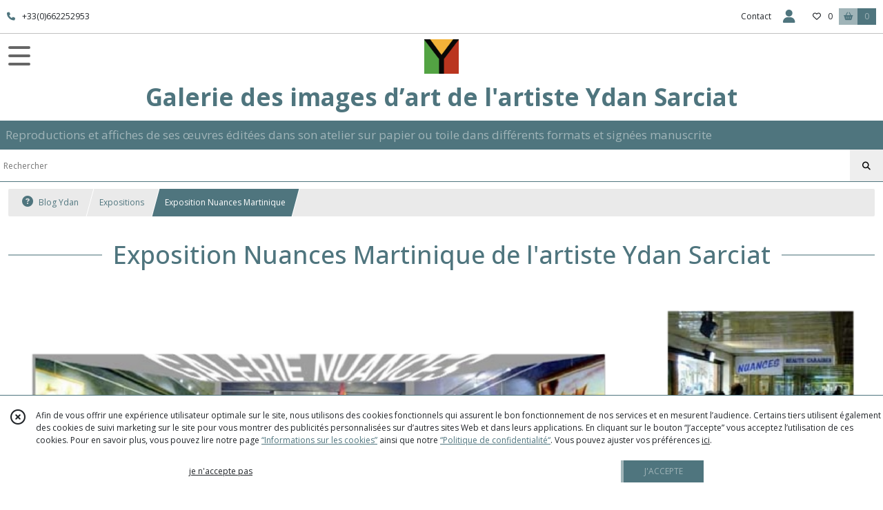

--- FILE ---
content_type: text/html; charset=UTF-8
request_url: https://reproduction-ydan.fr/article/2975-Exposition-Nuances-Martinique.html
body_size: 8353
content:
    <!DOCTYPE html>
<html class="no-js">
<head>
  <meta charset="utf-8">
  <title>Exposition Nuances Martinique de l&#039;artiste Ydan Sarciat</title>
  <meta name="viewport" content="width=device-width, initial-scale=1">
        <meta name="description" content=" Es ou ka sonjé ... Sé tout la vi mwen ki la  Pour ce fils de Saubusse (sud-Ouest français ), éclos aux Antilles,  " />
              <link rel="icon" type="image/png" href="https://eproshopping.cloud/media/32851b049eb7682a463b24a3dddfbb76046b92f1/favicon/favicon-16x16.png" sizes="16x16"><link rel="icon" type="image/png" href="https://eproshopping.cloud/media/32851b049eb7682a463b24a3dddfbb76046b92f1/favicon/favicon-32x32.png" sizes="32x32"><link rel="icon" type="image/png" href="https://eproshopping.cloud/media/32851b049eb7682a463b24a3dddfbb76046b92f1/favicon/favicon-96x96.png" sizes="96x96"><link rel="apple-touch-icon" sizes="57x57" href="https://eproshopping.cloud/media/32851b049eb7682a463b24a3dddfbb76046b92f1/favicon/apple-touch-icon-57x57.png"><link rel="apple-touch-icon" sizes="60x60" href="https://eproshopping.cloud/media/32851b049eb7682a463b24a3dddfbb76046b92f1/favicon/apple-touch-icon-60x60.png"><link rel="apple-touch-icon" sizes="76x76" href="https://eproshopping.cloud/media/32851b049eb7682a463b24a3dddfbb76046b92f1/favicon/apple-touch-icon-76x76.png"><link rel="apple-touch-icon" sizes="120x120" href="https://eproshopping.cloud/media/32851b049eb7682a463b24a3dddfbb76046b92f1/favicon/apple-touch-icon-120x120.png"><link rel="apple-touch-icon" sizes="152x152" href="https://eproshopping.cloud/media/32851b049eb7682a463b24a3dddfbb76046b92f1/favicon/apple-touch-icon-152x152.png"><link rel="apple-touch-icon" sizes="167x167" href="https://eproshopping.cloud/media/32851b049eb7682a463b24a3dddfbb76046b92f1/favicon/apple-touch-icon-167x167.png"><link rel="apple-touch-icon" sizes="180x180" href="https://eproshopping.cloud/media/32851b049eb7682a463b24a3dddfbb76046b92f1/favicon/apple-touch-icon-180x180.png"><link rel="icon" type="image/png" href="https://eproshopping.cloud/media/32851b049eb7682a463b24a3dddfbb76046b92f1/favicon/android-chrome-192x192.png" sizes="192x192">
      <meta property="og:type" content="website" />
  <meta property="og:url" content="https://reproduction-ydan.fr" />
  <meta property="og:title" content="Galerie des images d’art de l&#039;artiste Ydan Sarciat" />
  <meta property="og:image" content="https://eproshopping.cloud/media/32851b049eb7682a463b24a3dddfbb76046b92f1/logo/04385105c1d049d8a9a284dba5fd49da9fd672f0.png" />
  <meta property="og:description" content="Reproductions et affiches de ses œuvres éditées  dans son atelier sur papier ou toile dans différents formats et signées manuscrite" />
                  <meta name="google-site-verification" content="E2F_3OSVIoIwFIDSlc_xcSfO-JIavJmi_osdJ0jENY8" />
                  <meta name="p:domain_verify" content="f6dbc8c52539690201679795e6975b23" />
                  <meta name="facebook-domain-verification" content="67den6nv7lhos00svo3exnvdi5iiyt" />
        <script>
    document.documentElement.className = document.documentElement.className.replace(/\bno-js\b/,'js');
  </script>
  <link href="https://fonts.googleapis.com/css2?family=Open+Sans:wght@300..800" rel="stylesheet" type="text/css">
          <link rel="stylesheet" href="/build/997.ba563669.css"><link rel="stylesheet" href="/build/834.16e61b03.css"><link rel="stylesheet" href="/build/80.34683c74.css"><link rel="stylesheet" href="/build/frontend.1fc37339.css">
  <link rel="stylesheet" href="/theme/css/theme_23463_b87e0d13.css" media="screen">
      <link rel='stylesheet' href='/build/css/unite-gallery.css'/>
                <script async src="https://www.googletagmanager.com/gtag/js?id=G-NR18RM1TMP"></script>
      <script>
        window.dataLayer = window.dataLayer || [];
        function gtag(){dataLayer.push(arguments);}
                  gtag('consent', 'default', {
            ad_storage: 'denied',
            ad_user_data: 'denied',
            ad_personalization: 'denied',
            analytics_storage: 'denied',
          });
                gtag('js', new Date());
        gtag('config', 'G-NR18RM1TMP');
      </script>
                
  <script src="/build/runtime.a75ddfe5.js" defer></script><script src="/build/406.a97bfe4f.js" defer></script><script src="/build/997.8d0fd1da.js" defer></script><script src="/build/923.0164837a.js" defer></script><script src="/build/834.74802303.js" defer></script><script src="/build/80.8bac68f7.js" defer></script><script src="/build/110.01a93047.js" defer></script><script src="/build/609.a2a9851b.js" defer></script><script src="/build/frontend.16e0848b.js" defer></script>
    <script src="/build/js/unitegallery.js" defer></script>
  <script src="/build/js/ug-theme-tiles.js" defer></script>
  <script>
    document.addEventListener('DOMContentLoaded', function() {
      initContentPage();
    });
  </script>
</head>
<body>

      
<header class="t_A02 ">
  <div class="HeaderTop">
    <div class="wrapper">
      <div class="main">
                  <a href="tel:+33(0)662252953">
            <span class="icon fa-solid fa-phone"></span>
            <span class="text">+33(0)662252953</span>
          </a>
              </div>
      <div class="aside">
                    <ul class="PageLinkContainer level-0" >
                    <li>
                  <a href="/catalogue">
                        <span class="text">Catalogue</span>
                          <span class="fa-solid fa-sort-down"></span>
                      </a>
                            <ul class="display-column level-1" style="display:none">
          <li class="MobileHeaderMenu">
                  <a href="/catalogue">
                        <span class="text">Catalogue</span>
          </a>
              </li>
                    <li>
                  <a href="/catalogue/176572-sports-divers">
                        <span class="text">Sports</span>
                      </a>
                      </li>
                <li>
                  <a href="/catalogue/261040-Folklore">
                        <span class="text">Traditions</span>
                      </a>
                      </li>
                <li>
                  <a href="/catalogue/176933-antilles">
                        <span class="text">Exotisme</span>
                      </a>
                      </li>
                <li>
                  <a href="/catalogue/225399-faune-flore">
                        <span class="text">Faune Flore</span>
                      </a>
                      </li>
                <li>
                  <a href="/catalogue/227201-divers">
                        <span class="text">Divers</span>
                      </a>
                      </li>
      </ul>

              </li>
                <li>
                  <a href="/article/3794-Lers-Liens-directs-pour-Ydan-sarciat.html">
                        <span class="text">Plan du site</span>
                          <span class="fa-solid fa-sort-down"></span>
                      </a>
                            <ul class="display-column level-1" style="display:none">
          <li class="MobileHeaderMenu">
                  <a href="/article/3794-Lers-Liens-directs-pour-Ydan-sarciat.html">
                        <span class="text">Plan du site</span>
          </a>
              </li>
                    <li>
                  <a href="/blog/2434-questions-et-reponses">
                        <span class="text">Questions ?</span>
                      </a>
                      </li>
                <li>
                  <a href="/blog/2251-Art-et-rencontres">
                        <span class="text">Arts et rencontres</span>
                      </a>
                      </li>
                <li>
                  <a href="/blog/2182-Manifestations">
                        <span class="text">Manifestations</span>
                      </a>
                      </li>
                <li>
                  <a href="/blog/2200-Presse-Reportages-TV">
                        <span class="text">Presse</span>
                      </a>
                      </li>
                <li>
                  <a href="/blog/2461-Voyages">
                        <span class="text">Voyages</span>
                      </a>
                      </li>
                <li>
                  <a href="/blog/2185-Oeuvres">
                        <span class="text">Oeuvres</span>
                      </a>
                      </li>
                <li>
                  <a href="/blog/2199-Expositions">
                        <span class="text">Expos</span>
                      </a>
                      </li>
                <li>
                  <a href="/blog/2188-Sculptures">
                        <span class="text">Sculptures</span>
                      </a>
                      </li>
                <li>
                  <a href="/blog/2187-Sculptures-sur-Rond-point">
                        <span class="text">Rond points</span>
                      </a>
                      </li>
                <li>
                  <a href="/blog/2191-Trophees">
                        <span class="text">Trophées</span>
                      </a>
                      </li>
                <li>
                  <a href="/blog/2186-Fresques">
                        <span class="text">Fresques</span>
                      </a>
                      </li>
                <li>
                  <a href="/blog/2194-Affiches">
                        <span class="text">Affiches</span>
                      </a>
                      </li>
                <li>
                  <a href="/blog/2195-Logos">
                        <span class="text">Logos</span>
                      </a>
                      </li>
                <li>
                  <a href="/blog/2192-Illustrations">
                        <span class="text">Illustrations</span>
                      </a>
                      </li>
                <li>
                  <a href="/blog/2507-Medailles">
                        <span class="text">Medailles</span>
                      </a>
                      </li>
                <li>
                  <a href="/blog/2189-Decoration-vehicules">
                        <span class="text">Deco Auto</span>
                      </a>
                      </li>
                <li>
                  <a href="/blog/1278-Films">
                        <span class="text">Films</span>
                      </a>
                      </li>
                <li>
                  <a href="/blog/2193-Realisations-entreprises">
                        <span class="text">Realisations entreprises</span>
                      </a>
                      </li>
                <li>
                  <a href="/blog/2196-Sites">
                        <span class="text">Sites</span>
                      </a>
                      </li>
                <li>
                  <a href="/blog/2201-Liens-Amis">
                        <span class="text">Liens amis</span>
                      </a>
                      </li>
                <li>
                  <a href="https://lescreatrices.fr/annuaire/arts/reproduction-ydan.html">
                        <span class="text">Annuaire</span>
                      </a>
                      </li>
      </ul>

              </li>
                <li>
                  <a href="/page/339708-Techniques-Ydan.html">
                        <span class="text">Techniques Ydan</span>
                          <span class="fa-solid fa-sort-down"></span>
                      </a>
                            <ul class="display-column level-1" style="display:none">
          <li class="MobileHeaderMenu">
                  <a href="/page/339708-Techniques-Ydan.html">
                        <span class="text">Techniques Ydan</span>
          </a>
              </li>
                    <li>
                  <a href="https://drive.google.com/file/d/1iGVwGtYa3zl6QYbH7STzihASd-usD1Qp/view?usp=share_link">
                        <span class="text">Dossier de presse</span>
                      </a>
                      </li>
                <li>
                  <a href="/page/338997-Biographie.html">
                        <span class="text">Biographie</span>
                      </a>
                      </li>
                <li>
                  <a href="/page/291523-creations.html">
                        <span class="text">Les créations </span>
                      </a>
                      </li>
                <li>
                  <a href="/page/340090-Les-dates.html">
                        <span class="text">Les dates</span>
                      </a>
                      </li>
                <li>
                  <a href="https://drive.google.com/drive/folders/1cU79FKXjydslkg7hdYo3mJuW_8-43PP4?usp=share_link">
                        <span class="text">Catalogue PDF</span>
                      </a>
                      </li>
                <li>
                  <a href="https://www.google.com/maps/place/ART+CREATION+SARCIAT+YDAN/@43.6637177,-1.1901904,15z/data=!4m6!3m5!1s0xd56ad1918dbc80d:0x639d5390aade6168!8m2!3d43.6637177!4d-1.1901904!16s%2Fg%2F1vyn5554?entry=ttu">
                        <span class="text">Atelier</span>
                      </a>
                      </li>
                <li>
                  <a href="https://reproduction-ydan.fr/article/3696-Ydan-Sarciat-adherent-de-l-Adagp.html">
                        <span class="text">Adagp</span>
                      </a>
                      </li>
                <li>
                  <a href="/page/339065-Les-mots.html">
                        <span class="text">Les Mots</span>
                      </a>
                      </li>
      </ul>

              </li>
                <li>
                  <a href="https://lescreatrices.fr/annuaire/arts/reproduction-ydan.html">
                        <span class="text">Annuaire </span>
                      </a>
                      </li>
      </ul>

        <ul>
                      <li class="contact">
              <a href="/contactez-nous">Contact</a>
            </li>
                          <li class="blog">
                <a href="/blog">
                  <div class="icon"><span class="fa-solid fa-circle-question"></span></div>
                  <div class="text">Blog Ydan</div>
                </a>
              </li>
                                                                                        <li class="login">
                    <a class="js-adv-modal-open" href="/login">
                      <div class="icon">
                        <span class="fas fa-user d-none d-md-inline"></span>
                        <span class="far fa-user-circle d-md-none"></span>
                      </div>
                      <div class="text">Espace client</div>
                    </a>
                  </li>
                                                                    <li class="favorite">
                <a href="/espace-client/mes-favoris">
                  <div class="icon"><span class="fa-regular fa-heart"></span></div>
                  <div class="counter js-favoriteTotal-total-products">0</div>
                </a>
              </li>
                                      <li class="cart">
                <a href="/panier">
                  <div class="icon"><span class="fas fa-shopping-basket"></span></div>
                  <div class="text">Panier</div>
                  <div class="counter js-cartTotal-total-products">0</div>
                </a>
              </li>
                              </ul>
      </div>
    </div>
  </div>
  <div class="HeaderMiddle">
    <div class="wrapper">
      <div id="header-menu-mobile-toggle">
        <span>Toggle Menu</span>
      </div>
      <div class="main">
        <a href="/">
          <img src="https://eproshopping.cloud/media/32851b049eb7682a463b24a3dddfbb76046b92f1/logo/04385105c1d049d8a9a284dba5fd49da9fd672f0.png" class="js-PreviewLogo">
          <div>
                                          <div class="title es-custom-fg1 es-custom-f1 es-custom-fs-title js-PreviewTitle">Galerie des images d’art de l&#039;artiste Ydan Sarciat</div>
                                                    <div class="baseline es-custom-fg1 es-custom-f1 es-custom-fs-small js-PreviewBaseline">Reproductions et affiches de ses œuvres éditées  dans son atelier sur papier ou toile dans différents formats et signées manuscrite</div>
                      </div>
        </a>
      </div>
      <div class="aside">
        <div class="search-form">
          <input type="search" data-url="/catalogue" placeholder="Rechercher">
          <button aria-label="Rechercher"><i class="fas fa-search"></i></button>
        </div>
      </div>
    </div>
  </div>
    <nav class="Menu t_C01">
  <div>
    <ul class="level-0 " >
                    <li>
                              <a href="/">
                              <span class="icon fas fa-home mr-0"></span>
                            <span class="text"></span>
                          </a>
                                </li>
                      <li>
                              <a href="/catalogue">
                            <span class="text">Tous nos produits</span>
                              <span class="fa-solid fa-chevron-right"></span>
                          </a>
                                    <ul class="level-1 display-left" style="display:none">
      <li class="MobileHeaderMenu">
              <a href="/catalogue">
                    <span class="text">Tous nos produits</span>
        </a>
          </li>
                    <li>
                              <a href="/catalogue/176572-sports-divers">
                            <span class="text">Sports</span>
                              <span class="fa-solid fa-chevron-right"></span>
                          </a>
                                    <ul class="level-2 " >
      <li class="MobileHeaderMenu">
              <a href="/catalogue/176572-sports-divers">
                    <span class="text">Sports</span>
        </a>
          </li>
                    <li>
                              <a href="/catalogue/176570-rugby">
                            <span class="text">Rugby</span>
                          </a>
                                </li>
                      <li>
                              <a href="/catalogue/176571-pelote-basque">
                            <span class="text">Pelote Basque</span>
                          </a>
                                </li>
                      <li>
                              <a href="/catalogue/225403-danse">
                            <span class="text">Danses</span>
                          </a>
                                </li>
                      <li>
                              <a href="/catalogue/225402-golf">
                            <span class="text">Golf</span>
                          </a>
                                </li>
                      <li>
                              <a href="/catalogue/225404-nautiques">
                            <span class="text">Nautiques</span>
                          </a>
                                </li>
                      <li>
                              <a href="/catalogue/324987-Tennis">
                            <span class="text">Tennis</span>
                          </a>
                                </li>
                      <li>
                              <a href="/catalogue/324989-Auto">
                            <span class="text">Auto</span>
                          </a>
                                </li>
                      <li>
                              <a href="/catalogue/227198-divers">
                            <span class="text">Divers sports</span>
                          </a>
                                </li>
      </ul>
              </li>
                      <li>
                              <a href="/catalogue/261040-Folklore">
                            <span class="text">Traditions</span>
                              <span class="fa-solid fa-chevron-right"></span>
                          </a>
                                    <ul class="level-2 " >
      <li class="MobileHeaderMenu">
              <a href="/catalogue/261040-Folklore">
                    <span class="text">Traditions</span>
        </a>
          </li>
                    <li>
                              <a href="/catalogue/176716-andalouse">
                            <span class="text">Andalousie</span>
                          </a>
                                </li>
                      <li>
                              <a href="/catalogue/261039-Traditions">
                            <span class="text">Pays Basque</span>
                          </a>
                                </li>
                      <li>
                              <a href="/catalogue/325000-Landes">
                            <span class="text">Landes</span>
                          </a>
                                </li>
                      <li>
                              <a href="/catalogue/176581-course-landaise">
                            <span class="text">Course Landaise</span>
                          </a>
                                </li>
                      <li>
                              <a href="/catalogue/177085-tauromachie">
                            <span class="text">Tauromachie</span>
                          </a>
                                </li>
      </ul>
              </li>
                      <li>
                              <a href="/catalogue/176933-antilles">
                            <span class="text">Exotisme</span>
                              <span class="fa-solid fa-chevron-right"></span>
                          </a>
                                    <ul class="level-2 " >
      <li class="MobileHeaderMenu">
              <a href="/catalogue/176933-antilles">
                    <span class="text">Exotisme</span>
        </a>
          </li>
                    <li>
                              <a href="/catalogue/176554-reproduction-art">
                            <span class="text">Afrique</span>
                          </a>
                                </li>
                      <li>
                              <a href="/catalogue/227205-marches">
                            <span class="text">Antilles Marchés</span>
                          </a>
                                </li>
                      <li>
                              <a href="/catalogue/227202-pecheurs">
                            <span class="text">Antilles Pecheurs</span>
                          </a>
                                </li>
                      <li>
                              <a href="/catalogue/227203-personnages">
                            <span class="text">Antilles Personnages</span>
                          </a>
                                </li>
                      <li>
                              <a href="/catalogue/227204-paysages">
                            <span class="text">Antilles Paysages</span>
                          </a>
                                </li>
                      <li>
                              <a href="/catalogue/324991-Antilles-Yoles">
                            <span class="text">Antilles Yoles</span>
                          </a>
                                </li>
                      <li>
                              <a href="/catalogue/324992-Antilles-Pitt">
                            <span class="text">Antilles Pitt et traditions</span>
                          </a>
                                </li>
                      <li>
                              <a href="/catalogue/324998-Antilles-Cartes">
                            <span class="text">Antilles Cartes</span>
                          </a>
                                </li>
      </ul>
              </li>
                      <li>
                              <a href="/catalogue/225399-faune-flore">
                            <span class="text">Faune Flore</span>
                              <span class="fa-solid fa-chevron-right"></span>
                          </a>
                                    <ul class="level-2 " >
      <li class="MobileHeaderMenu">
              <a href="/catalogue/225399-faune-flore">
                    <span class="text">Faune Flore</span>
        </a>
          </li>
                    <li>
                              <a href="/catalogue/307556-Faune">
                            <span class="text">Faune</span>
                          </a>
                                </li>
                      <li>
                              <a href="/catalogue/307557-Flore">
                            <span class="text">Flore</span>
                          </a>
                                </li>
                      <li>
                              <a href="/catalogue/307558-Chevaux">
                            <span class="text">Chevaux</span>
                          </a>
                                </li>
      </ul>
              </li>
                      <li>
                              <a href="/catalogue/227201-divers">
                            <span class="text">Divers</span>
                              <span class="fa-solid fa-chevron-right"></span>
                          </a>
                                    <ul class="level-2 " >
      <li class="MobileHeaderMenu">
              <a href="/catalogue/227201-divers">
                    <span class="text">Divers</span>
        </a>
          </li>
                    <li>
                              <a href="/catalogue/225401-femmes">
                            <span class="text">Femmes</span>
                          </a>
                                </li>
                      <li>
                              <a href="/catalogue/307036-Autres">
                            <span class="text">Autres</span>
                          </a>
                                </li>
      </ul>
              </li>
      </ul>
              </li>
                      <li>
                              <a href="/catalogue/176572-sports-divers">
                            <span class="text">Sports</span>
                              <span class="fa-solid fa-chevron-right"></span>
                          </a>
                                    <ul class="level-1 " style="display:none">
      <li class="MobileHeaderMenu">
              <a href="/catalogue/176572-sports-divers">
                    <span class="text">Sports</span>
        </a>
          </li>
                    <li>
                              <a href="/catalogue/176570-rugby">
                            <span class="text">Rugby</span>
                          </a>
                                </li>
                      <li>
                              <a href="/catalogue/176571-pelote-basque">
                            <span class="text">Pelote Basque</span>
                          </a>
                                </li>
                      <li>
                              <a href="/catalogue/225403-danse">
                            <span class="text">Danses</span>
                          </a>
                                </li>
                      <li>
                              <a href="/catalogue/225402-golf">
                            <span class="text">Golf</span>
                          </a>
                                </li>
                      <li>
                              <a href="/catalogue/225404-nautiques">
                            <span class="text">Nautiques</span>
                          </a>
                                </li>
                      <li>
                              <a href="/catalogue/324987-Tennis">
                            <span class="text">Tennis</span>
                          </a>
                                </li>
                      <li>
                              <a href="/catalogue/324989-Auto">
                            <span class="text">Auto</span>
                          </a>
                                </li>
                      <li>
                              <a href="/catalogue/227198-divers">
                            <span class="text">Divers sports</span>
                          </a>
                                </li>
      </ul>
              </li>
                      <li>
                              <a href="/catalogue/261040-Folklore">
                            <span class="text">Traditions</span>
                              <span class="fa-solid fa-chevron-right"></span>
                          </a>
                                    <ul class="level-1 " style="display:none">
      <li class="MobileHeaderMenu">
              <a href="/catalogue/261040-Folklore">
                    <span class="text">Traditions</span>
        </a>
          </li>
                    <li>
                              <a href="/catalogue/176716-andalouse">
                            <span class="text">Andalousie</span>
                          </a>
                                </li>
                      <li>
                              <a href="/catalogue/261039-Traditions">
                            <span class="text">Pays Basque</span>
                          </a>
                                </li>
                      <li>
                              <a href="/catalogue/325000-Landes">
                            <span class="text">Landes</span>
                          </a>
                                </li>
                      <li>
                              <a href="/catalogue/176581-course-landaise">
                            <span class="text">Course Landaise</span>
                          </a>
                                </li>
                      <li>
                              <a href="/catalogue/177085-tauromachie">
                            <span class="text">Tauromachie</span>
                          </a>
                                </li>
      </ul>
              </li>
                      <li>
                              <a href="/catalogue/176933-antilles">
                            <span class="text">Exotisme</span>
                              <span class="fa-solid fa-chevron-right"></span>
                          </a>
                                    <ul class="level-1 " style="display:none">
      <li class="MobileHeaderMenu">
              <a href="/catalogue/176933-antilles">
                    <span class="text">Exotisme</span>
        </a>
          </li>
                    <li>
                              <a href="/catalogue/176554-reproduction-art">
                            <span class="text">Afrique</span>
                          </a>
                                </li>
                      <li>
                              <a href="/catalogue/227205-marches">
                            <span class="text">Antilles Marchés</span>
                          </a>
                                </li>
                      <li>
                              <a href="/catalogue/227202-pecheurs">
                            <span class="text">Antilles Pecheurs</span>
                          </a>
                                </li>
                      <li>
                              <a href="/catalogue/227203-personnages">
                            <span class="text">Antilles Personnages</span>
                          </a>
                                </li>
                      <li>
                              <a href="/catalogue/227204-paysages">
                            <span class="text">Antilles Paysages</span>
                          </a>
                                </li>
                      <li>
                              <a href="/catalogue/324991-Antilles-Yoles">
                            <span class="text">Antilles Yoles</span>
                          </a>
                                </li>
                      <li>
                              <a href="/catalogue/324992-Antilles-Pitt">
                            <span class="text">Antilles Pitt et traditions</span>
                          </a>
                                </li>
                      <li>
                              <a href="/catalogue/324998-Antilles-Cartes">
                            <span class="text">Antilles Cartes</span>
                          </a>
                                </li>
      </ul>
              </li>
                      <li>
                              <a href="/catalogue/225399-faune-flore">
                            <span class="text">Faune Flore</span>
                              <span class="fa-solid fa-chevron-right"></span>
                          </a>
                                    <ul class="level-1 " style="display:none">
      <li class="MobileHeaderMenu">
              <a href="/catalogue/225399-faune-flore">
                    <span class="text">Faune Flore</span>
        </a>
          </li>
                    <li>
                              <a href="/catalogue/307556-Faune">
                            <span class="text">Faune</span>
                          </a>
                                </li>
                      <li>
                              <a href="/catalogue/307557-Flore">
                            <span class="text">Flore</span>
                          </a>
                                </li>
                      <li>
                              <a href="/catalogue/307558-Chevaux">
                            <span class="text">Chevaux</span>
                          </a>
                                </li>
      </ul>
              </li>
                      <li>
                              <a href="/catalogue/227201-divers">
                            <span class="text">Divers</span>
                              <span class="fa-solid fa-chevron-right"></span>
                          </a>
                                    <ul class="level-1 " style="display:none">
      <li class="MobileHeaderMenu">
              <a href="/catalogue/227201-divers">
                    <span class="text">Divers</span>
        </a>
          </li>
                    <li>
                              <a href="/catalogue/225401-femmes">
                            <span class="text">Femmes</span>
                          </a>
                                </li>
                      <li>
                              <a href="/catalogue/307036-Autres">
                            <span class="text">Autres</span>
                          </a>
                                </li>
      </ul>
              </li>
      </ul>
    <span id="MenuIndicator"></span>
  </div>
</nav>

  <div class="HeaderBottom">
    <div class="baseline es-custom-bg2 es-custom-fg2 es-custom-f1 es-custom-fs js-PreviewBaseline">
      Reproductions et affiches de ses œuvres éditées  dans son atelier sur papier ou toile dans différents formats et signées manuscrite
    </div>
    <div class="search-form es-custom-b1">
      <input type="search" data-url="/catalogue" placeholder="Rechercher">
      <button aria-label="Rechercher"><i class="fas fa-search"></i></button>
    </div>
  </div>
</header>

    <nav aria-label="breadcrumb">
    <ol class="Breadcrumb">
      <li class="es-custom-fg1"><a href="/blog"><span class="fa-solid fa-circle-question"></span> Blog Ydan</a></li>
              <li class="es-custom-fg1"><a href="/blog/2199-Expositions">Expositions</a></li>
            <li class="active es-custom-bg2" aria-current="page">Exposition Nuances Martinique</li>
    </ol>
  </nav>
  <main class="ContentPage">
          <div class="ContentPageBlock block-default" >
            <div class="ContentPageBlock-title ">
                              <div class="hr es-custom-bg1"></div>
                                            <h1 class="es-custom-fg1 es-custom-f1 es-custom-fs-h1" >Exposition Nuances Martinique de l&#039;artiste Ydan Sarciat</h1>
              </div>
            <div class="ContentPageBlock-content col-block-1">
              <a class="ContentPageColumn-image embed-responsive" href="/catalogue/176933-antilles" >
                            <img src="https://eproshopping.cloud/media/32851b049eb7682a463b24a3dddfbb76046b92f1/page/b7c0dee17a097fb9151121b13c44ad31984587a9-5by2.png" class="embed-responsive-item" alt="Exposition Nuances Martinique de l'artiste Ydan Sarciat" title="Exposition Nuances Martinique de l'artiste Ydan Sarciat">
  <div class="content  bc" >
      </div>
</a>

          </div>
  </div>

          <div class="ContentPageBlock block-default" >
        <div class="ContentPageBlock-content col-block-1">
              <div class="ContentPageColumn-text">
  <div id="id1" class="style_SkipStroke_1 shape-with-text">
<div class="text-content graphic_shape_layout_style_default_External_396_93">
<div class="graphic_shape_layout_style_default">
<h2 class="paragraph_style" style="text-align: center;"><strong><span class="style">Exposition Galerie d'art Nuances </span>Martinique 2000</strong><br /><span class="style_1">Bienvenue à l'exposition </span>YDAN SARCIAT<br />de la Galerie Nuances<br /><span class="style_1">47 rue victor Hugo </span><span class="style_1">Fort de France</span></h2>
<h2 class="paragraph_style_3"><strong><span class="style_3">Es ou ka sonjé ...<br /></span>Sé tout la vi mwen ki la</strong></h2>
<div class="paragraph paragraph_style"><span class="style_1">Pour ce fils de Saubusse (sud-Ouest français ), éclos aux Antilles, qui a passé quinze an-nées de sa lumineuse enfance à la Martinique, fréquenté à son heure les célèbres remparts du lycée Schoelcher, l’Art c’est d’a-bord” la joie de créer...”<br /></span></div>
<p class="paragraph_style"><span class="style_1">Visages et petits décors d’hier ; menues passions et petits riens d’aujourd’hui, Sarciat aborde la vie d’ici avec maîtrise que l’on n’apprend point sur les bancs d’une école d’Art<br /></span></p>
<p class="paragraph_style"><span class="style_1">Le peintre est serein mal-gré les deux tendances paralélles qui secouent sa création (deux signatures distinctes pour un seul et même artiste).<br /></span></p>
<p class="paragraph_style"><span class="style_1">1) Le maintien d’une peinture “ traditionnelle” ( huile, fu-sain, aquarelle....)<br /></span></p>
<p class="paragraph_style"><span class="style_1">2) L’irresistible élan vers une peinture “ en mouvement” :<br /></span></p>
<p class="paragraph_style"><span class="style_1">Sarciat avoue qu’il cherche un-e voie moderne, en décompo-sant sa surface de travail, en su-perposant ses motifs, en utilisant l’aérographe, en répétant des figures choisies qui hantent ses oeuvres comme des leitmotive.<br /></span></p>
<p class="paragraph_style_1"><span class="style_1">Kous gomié, Vaval, Komba Kok, Kaboué bèf et Zamarèz...”<br />beaucoup de ses toiles sont ép-icées. Quelques unes sont fort-ement métissées : “ La Pagerie, Le Sacrée-Coeur, La Bibliothèque Schoelcher..”<br />D’autres sont résolument d’avant garde :”Yo ka ralé sen’n la”.<br />Partout ce dépouilement providenciel, cette luminosité spontannée de l’espace caribéen, ce choix du coeur pour le personnage aux prises avec son milieu. Aux bords du chap-eau panama, au bord de la ride pour visage, au bord du pitt, Sarciat guette l’homme.<br />Hier entre deux autom-nes, avant d’hier adossé aux pins des Landes, aujourd’hui en pleine canicule foyalaise zéb-rée de cyclones, il faut remercier ce globe-trotter d’avoir évoqué, a sa manière, ce petit bois d’antillanité qui brille de vigueur à l’orée de toutes les forêts du monde.<br />Serge MEDEUF</span></p>
</div>
</div>
</div>
</div>

          </div>
  </div>

          <div class="ContentPageBlock block-default" >
            <div class="ContentPageBlock-title ">
                              <div class="hr es-custom-bg1"></div>
                                            <h2 class="es-custom-fg1 es-custom-f1 es-custom-fs-h1" >Le film des œuvres de l’artiste </h2>
              </div>
            <div class="ContentPageBlock-content col-block-1">
              <div class="ContentPageColumn-video">
  <div class="embed-responsive">
    <iframe src="https://www.youtube.com/embed/q_ec1yrE2Rg" allow="accelerometer; autoplay; encrypted-media; gyroscope; picture-in-picture" allowfullscreen></iframe>
  </div>
  </div>

          </div>
  </div>

      </main>
    <footer>
  <div class="es-custom-bg2 es-custom-color-bg2">
                        <div class="FooterPayments">
          <div class="FooterPayments-title es-custom-bg2">Paiements sécurisés</div>
                      <img src="/images/payment/gift-card.svg" alt="" title="Paiement par carte cadeau">
                      <img src="/images/payment/paypal-icon.svg" alt="" title="Paiements sécurisés par PayPal">
                      <img src="/images/payment/visa.svg" alt="" title="VISA">
                      <img src="/images/payment/mastercard.svg" alt="" title="Mastercard">
                      <img src="/images/payment/amex.svg" alt="" title="AMEX">
                  </div>
              <div class="FooterMain">
      <div class="FooterMain-nav">
        <div class="title">Navigation</div>
                      <a href="https://g.page/r/CWhh3qqQU51jEBM/review" class="es-custom-fg1-hov"><span class="fas fa-chevron-right"></span> Donnez un avis</a>
                      <a href="/contactez-nous" class="es-custom-fg1-hov ml-3">Contact</a>
                        <a href="https://drive.google.com/drive/folders/1cU79FKXjydslkg7hdYo3mJuW_8-43PP4?usp=share_link" class="es-custom-fg1-hov ml-3">Catalogue Pdf</a>
                        <a href="/page/1589659-Carte-Cadeau.html" class="es-custom-fg1-hov ml-3">Carte cadeau</a>
                        <a href="/blog/2201-Liens-Amis" class="es-custom-fg1-hov ml-3">Liens amis</a>
                        <a href="https://drive.google.com/file/d/1iGVwGtYa3zl6QYbH7STzihASd-usD1Qp/view?usp=share_link" class="es-custom-fg1-hov ml-3">Dossier de presse</a>
                        <a href="/page/qui-sommes-nous.html" class="es-custom-fg1-hov ml-3">Qui sommes nous ?</a>
            
      </div>
      <div class="FooterMain-legal">
        <div class="title">Mentions légales</div>
                          Ce site est édité par Sarciat Ydan.<br>
          SIREN : 38890862600020<br>                <br><span class="website-hosting-detail-toggle">Hébergement via eProShopping</span>
        <div class="website-hosting-detail" style="display: none">
          Hébergeur :<br>
          Planet Service<br />
21 rue Fécamp<br />
75012 Paris<br />

        </div>
                  <a href="/donnees-personnelles">Gestion des cookies</a>
                      <a href="/page/donn%C3%A9es-personnelles.html">Données personnelles</a>
                        </div>
      <div class="FooterMain-address">
        <div class="title js-PreviewTitle">Galerie des images d’art de l&#039;artiste Ydan Sarciat</div>
        <span itemscope itemtype="https://schema.org/LocalBusiness" class="zbfc-localbusiness"><span itemprop="address" itemscope itemtype="https://schema.org/PostalAddress" class="zbfc-address zbfc-address-fr"><span itemprop="streetAddress">801 Rte de maremne</span><br><span itemprop="postalCode">40180</span>&nbsp;<span itemprop="addressLocality">Saubusse</span><br></span><br><meta itemprop="telephone" content="+33(0)662252953"/><meta itemprop="image" content="https://eproshopping.cloud/media/32851b049eb7682a463b24a3dddfbb76046b92f1/logo/04385105c1d049d8a9a284dba5fd49da9fd672f0.png"/></span>
                  <br><span class="d-none d-md-inline"><i class="fas fa-phone es-custom-fg2" style="margin-right:2px"></i> +33(0)662252953</span>
          <a href="tel:+33(0)662252953" style="text-decoration: none" class="d-md-none"><i class="fas fa-phone es-custom-fg2"></i> Téléphone</a>
                          <div class="title mt-3">Suivez nous</div>
          <div class="SocialBlock">
                          <a href="https://www.facebook.com/ydan.sarciat" target="_blank"><img src="/build/images/logo_btn_facebook.a8c01f87.svg" alt="Facebook"></a>
                                                      <a href="https://www.pinterest.fr/ydansarciat/" target="_blank"><img src="/build/images/logo_btn_pinterest.26ffd4a2.svg" alt="Pinterest"></a>
                                            <a href="https://www.instagram.com/ydansarciat/" target="_blank"><img src="/build/images/logo_btn_instagram.76ae1956.svg" alt="Instagram"></a>
                                            <a href="https://www.tiktok.com/@ydansarciat" target="_blank"><img src="/build/images/logo_btn_tiktok.718d7004.svg" alt="TikTok"></a>
                                                          <a href="https://twitter.com/ydansarciat" target="_blank"><img src="/build/images/logo_btn_x.f0713770.svg" alt="X"></a>
                                            <a href="https://www.youtube.com/c/YdanSarciat" target="_blank"><img src="/build/images/logo_btn_youtube.18e3e2f2.svg" alt="Youtube"></a>
                                            <a href="https://artydansarciat.blogspot.com/" target="_blank"><img src="/build/images/logo_btn_blog.a331cb21.svg" alt="Blog"></a>
                                    </div>
                      <div id="LesAvisBadge" class="fixed ">
      <div class="title">Note globale : 4,9/5</div>
      <a href="/avis">
                  <img src="/images/les-avis/badge-5.png" alt="Badge 5 étoiles Les Avis eProShopping">
                <p>36 avis clients</p>
      </a>
    </div>
  
      </div>
    </div>
  </div>
                <form name="newsletter_subscription" method="post" action="/inscription-newsletter" style="display:none"><div id="newsletter_subscription" action="/inscription-newsletter" style="display:none"><div><label for="newsletter_subscription_email" class="required">Email</label><input type="email" id="newsletter_subscription_email" name="newsletter_subscription[email]" required="required" /></div><input type="hidden" id="newsletter_subscription__token" name="newsletter_subscription[_token]" data-controller="csrf-protection" value="csrf-token" /></div></form>
            <div class="d-none" id="ApplicationNewsletterSubscribeModal-body">
  <p class="subtitle">VOUS AIMEZ NOTRE SITE ?</p>
  <p class="title">SUIVEZ NOS ACTUALITÉS</p>
  <p class="message">Recevez un code promo de 5€ en vous abonnant à nos actualités.</p>
  <div class="action">
    <input type="email" name="email" placeholder="Votre email">
    <button class="btn es-custom-bg2 es-custom-bg2-hov js-newsletter-subscribe">S&#039;abonner</button>
    <ul></ul>
  </div>
  <p class="note">
    Vous pourrez facilement vous désinscrire à tout moment via les liens de désinscriptions présents dans chacun de nos emails.
  </p>
</div>
<script>
  document.addEventListener('DOMContentLoaded', function() {
    AdvBsModalCollection.ApplicationNewsletterSubscribeModal = {
      id: 'ApplicationNewsletter-subscribeModal',
      title: '',
      bodySelector: '#ApplicationNewsletterSubscribeModal-body',
      persistent: true,
    };
  });
</script>

        <div class="FooterCopyright es-custom-bg1">
    <div>
      <span class="es-custom-fg1">
                  Copyright Sarciat Ydan. Tous droits réservés.
                          Site réalisé avec <a href="https://www.eproshopping.fr" target="_blank" >eProShopping</a>
              </span>
              <a class="footer-manager-access-btn es-custom-fg1 es-custom-fg1-hov es-custom-bg1-hov" href="//eproshopping.fr/espace-gerant/login" target="_blank" rel="nofollow"><i class="fas fa-sign-in-alt"></i> Accès gérant</a>
          </div>
  </div>
  </footer>


  <div id="CookieBanner" class="es-custom-b1" data-url="/maj-cookies" data-ga="G-NR18RM1TMP" data-fb="168240348849517" data-pint="309341205563495122"  >
    <div class="CookieBanner-close">
      <span class="far fa-times-circle js-cookie-close"></span>
    </div>
    <div class="CookieBanner-text">
      Afin de vous offrir une expérience utilisateur optimale sur le site, nous utilisons des cookies fonctionnels qui assurent le bon fonctionnement de nos services et en mesurent l’audience.
      Certains tiers utilisent également des cookies de suivi marketing sur le site pour vous montrer des publicités personnalisées sur d’autres sites Web et dans leurs applications.
      En cliquant sur le bouton “J’accepte” vous acceptez l’utilisation de ces cookies.
      Pour en savoir plus, vous pouvez lire notre page <a href="/donnees-personnelles" class="es-custom-fg1">“Informations sur les cookies”</a> ainsi que notre <a href="/page/donn%C3%A9es-personnelles.html" class="es-custom-fg1">“Politique de confidentialité“</a>.
      Vous pouvez ajuster vos préférences <span class="js-cookie-openPreference">ici</span>.
    </div>
    <div class="CookieBanner-button">
      <button type="button" class="js-cookie-refuse btn btn-link">je n&#039;accepte pas</button>
    </div>
    <div class="CookieBanner-button">
      <button type="button" class="js-cookie-accept btn btn-primary es-custom-fg2 es-custom-fg2-hov es-custom-bg2 es-custom-bg2-hov es-custom-b2-l es-custom-b2-l-hov">J&#039;ACCEPTE</button>
    </div>
  </div>
  <template id="CookieEditPreferenceModal-body">
    <ul class="CheckboxGroup">
  <li>
    <input type="checkbox" id="gpdr_fct" name="1" checked disabled>
    <label for="gpdr_fct">
      <span class="title">Fonctionnels</span>
      Les cookies fonctionnels sont nécessaires à l’utilisation et au bon fonctionnement du site Web. Ils vous permettent notamment de mettre des produits dans votre panier d’achat et de procéder au paiement de votre commande. Par conséquent, ces cookies ne peuvent pas être désactivés.
    </label>
  </li>
  <li>
    <input type="checkbox" id="gpdr_an" name="2" >
    <label for="gpdr_an">
      <span class="title">Marketing et analytique</span>
      Ces cookies sont utilisés pour analyser l’audience et le suivi des visites, l’historique de vos achats et votre comportement sur le site Web. Ils pourraient nous permettre de personnaliser votre expérience en ligne en associant vos données à celles d’autres clients qui ont un profil similaire, pour vous montrer des publicités ciblées sur d’autres sites Web et sur des applications tierces. Si vous désactivez ces cookies, votre expérience en ligne risque d’être moins riche et les publicités qui vous seront montrées moins pertinentes.
    </label>
  </li>
</ul>
<div class="text-center">
  <button type="button" class="js-cookie-save btn btn-primary es-custom-fg2 es-custom-fg2-hov es-custom-bg2 es-custom-bg2-hov es-custom-b2-l es-custom-b2-l-hov" data-url="/maj-cookies">ENREGISTRER</button>
</div>
  </template>
</body>
</html>
